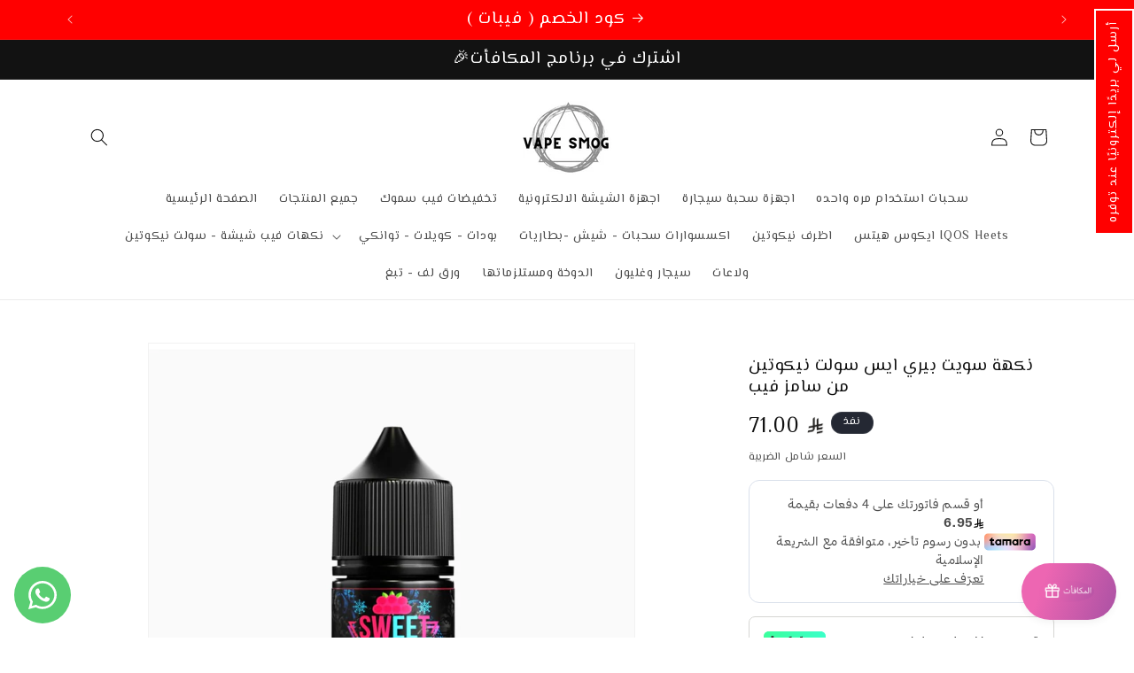

--- FILE ---
content_type: text/plain; charset=utf-8
request_url: https://checkout.tabby.ai/widgets/api/web
body_size: -30
content:
{"aid":"m_9b79eb86-6224-40f1-814e-092928346af2","experiments":{"entity_id":"a9dec5e4-4bb9-4e75-85ae-c72d60c73a0c"}}